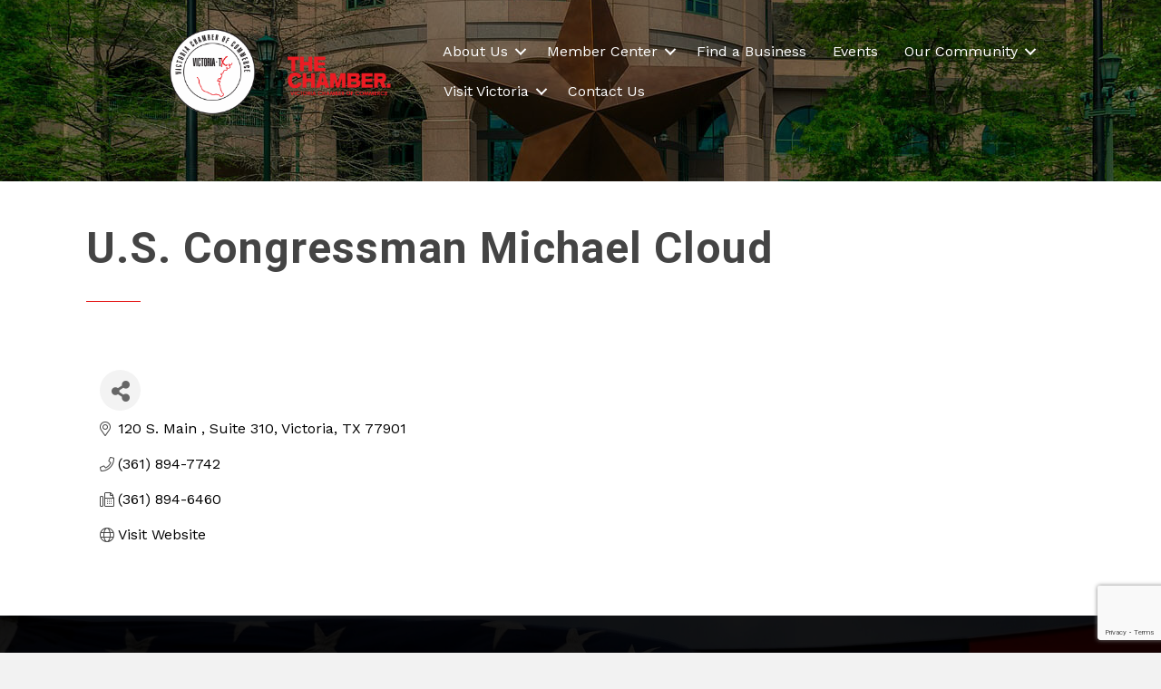

--- FILE ---
content_type: text/html; charset=utf-8
request_url: https://www.google.com/recaptcha/enterprise/anchor?ar=1&k=6LfI_T8rAAAAAMkWHrLP_GfSf3tLy9tKa839wcWa&co=aHR0cHM6Ly9idXNpbmVzcy52aWN0b3JpYWNoYW1iZXIub3JnOjQ0Mw..&hl=en&v=PoyoqOPhxBO7pBk68S4YbpHZ&size=invisible&anchor-ms=20000&execute-ms=30000&cb=ve325csb8954
body_size: 48814
content:
<!DOCTYPE HTML><html dir="ltr" lang="en"><head><meta http-equiv="Content-Type" content="text/html; charset=UTF-8">
<meta http-equiv="X-UA-Compatible" content="IE=edge">
<title>reCAPTCHA</title>
<style type="text/css">
/* cyrillic-ext */
@font-face {
  font-family: 'Roboto';
  font-style: normal;
  font-weight: 400;
  font-stretch: 100%;
  src: url(//fonts.gstatic.com/s/roboto/v48/KFO7CnqEu92Fr1ME7kSn66aGLdTylUAMa3GUBHMdazTgWw.woff2) format('woff2');
  unicode-range: U+0460-052F, U+1C80-1C8A, U+20B4, U+2DE0-2DFF, U+A640-A69F, U+FE2E-FE2F;
}
/* cyrillic */
@font-face {
  font-family: 'Roboto';
  font-style: normal;
  font-weight: 400;
  font-stretch: 100%;
  src: url(//fonts.gstatic.com/s/roboto/v48/KFO7CnqEu92Fr1ME7kSn66aGLdTylUAMa3iUBHMdazTgWw.woff2) format('woff2');
  unicode-range: U+0301, U+0400-045F, U+0490-0491, U+04B0-04B1, U+2116;
}
/* greek-ext */
@font-face {
  font-family: 'Roboto';
  font-style: normal;
  font-weight: 400;
  font-stretch: 100%;
  src: url(//fonts.gstatic.com/s/roboto/v48/KFO7CnqEu92Fr1ME7kSn66aGLdTylUAMa3CUBHMdazTgWw.woff2) format('woff2');
  unicode-range: U+1F00-1FFF;
}
/* greek */
@font-face {
  font-family: 'Roboto';
  font-style: normal;
  font-weight: 400;
  font-stretch: 100%;
  src: url(//fonts.gstatic.com/s/roboto/v48/KFO7CnqEu92Fr1ME7kSn66aGLdTylUAMa3-UBHMdazTgWw.woff2) format('woff2');
  unicode-range: U+0370-0377, U+037A-037F, U+0384-038A, U+038C, U+038E-03A1, U+03A3-03FF;
}
/* math */
@font-face {
  font-family: 'Roboto';
  font-style: normal;
  font-weight: 400;
  font-stretch: 100%;
  src: url(//fonts.gstatic.com/s/roboto/v48/KFO7CnqEu92Fr1ME7kSn66aGLdTylUAMawCUBHMdazTgWw.woff2) format('woff2');
  unicode-range: U+0302-0303, U+0305, U+0307-0308, U+0310, U+0312, U+0315, U+031A, U+0326-0327, U+032C, U+032F-0330, U+0332-0333, U+0338, U+033A, U+0346, U+034D, U+0391-03A1, U+03A3-03A9, U+03B1-03C9, U+03D1, U+03D5-03D6, U+03F0-03F1, U+03F4-03F5, U+2016-2017, U+2034-2038, U+203C, U+2040, U+2043, U+2047, U+2050, U+2057, U+205F, U+2070-2071, U+2074-208E, U+2090-209C, U+20D0-20DC, U+20E1, U+20E5-20EF, U+2100-2112, U+2114-2115, U+2117-2121, U+2123-214F, U+2190, U+2192, U+2194-21AE, U+21B0-21E5, U+21F1-21F2, U+21F4-2211, U+2213-2214, U+2216-22FF, U+2308-230B, U+2310, U+2319, U+231C-2321, U+2336-237A, U+237C, U+2395, U+239B-23B7, U+23D0, U+23DC-23E1, U+2474-2475, U+25AF, U+25B3, U+25B7, U+25BD, U+25C1, U+25CA, U+25CC, U+25FB, U+266D-266F, U+27C0-27FF, U+2900-2AFF, U+2B0E-2B11, U+2B30-2B4C, U+2BFE, U+3030, U+FF5B, U+FF5D, U+1D400-1D7FF, U+1EE00-1EEFF;
}
/* symbols */
@font-face {
  font-family: 'Roboto';
  font-style: normal;
  font-weight: 400;
  font-stretch: 100%;
  src: url(//fonts.gstatic.com/s/roboto/v48/KFO7CnqEu92Fr1ME7kSn66aGLdTylUAMaxKUBHMdazTgWw.woff2) format('woff2');
  unicode-range: U+0001-000C, U+000E-001F, U+007F-009F, U+20DD-20E0, U+20E2-20E4, U+2150-218F, U+2190, U+2192, U+2194-2199, U+21AF, U+21E6-21F0, U+21F3, U+2218-2219, U+2299, U+22C4-22C6, U+2300-243F, U+2440-244A, U+2460-24FF, U+25A0-27BF, U+2800-28FF, U+2921-2922, U+2981, U+29BF, U+29EB, U+2B00-2BFF, U+4DC0-4DFF, U+FFF9-FFFB, U+10140-1018E, U+10190-1019C, U+101A0, U+101D0-101FD, U+102E0-102FB, U+10E60-10E7E, U+1D2C0-1D2D3, U+1D2E0-1D37F, U+1F000-1F0FF, U+1F100-1F1AD, U+1F1E6-1F1FF, U+1F30D-1F30F, U+1F315, U+1F31C, U+1F31E, U+1F320-1F32C, U+1F336, U+1F378, U+1F37D, U+1F382, U+1F393-1F39F, U+1F3A7-1F3A8, U+1F3AC-1F3AF, U+1F3C2, U+1F3C4-1F3C6, U+1F3CA-1F3CE, U+1F3D4-1F3E0, U+1F3ED, U+1F3F1-1F3F3, U+1F3F5-1F3F7, U+1F408, U+1F415, U+1F41F, U+1F426, U+1F43F, U+1F441-1F442, U+1F444, U+1F446-1F449, U+1F44C-1F44E, U+1F453, U+1F46A, U+1F47D, U+1F4A3, U+1F4B0, U+1F4B3, U+1F4B9, U+1F4BB, U+1F4BF, U+1F4C8-1F4CB, U+1F4D6, U+1F4DA, U+1F4DF, U+1F4E3-1F4E6, U+1F4EA-1F4ED, U+1F4F7, U+1F4F9-1F4FB, U+1F4FD-1F4FE, U+1F503, U+1F507-1F50B, U+1F50D, U+1F512-1F513, U+1F53E-1F54A, U+1F54F-1F5FA, U+1F610, U+1F650-1F67F, U+1F687, U+1F68D, U+1F691, U+1F694, U+1F698, U+1F6AD, U+1F6B2, U+1F6B9-1F6BA, U+1F6BC, U+1F6C6-1F6CF, U+1F6D3-1F6D7, U+1F6E0-1F6EA, U+1F6F0-1F6F3, U+1F6F7-1F6FC, U+1F700-1F7FF, U+1F800-1F80B, U+1F810-1F847, U+1F850-1F859, U+1F860-1F887, U+1F890-1F8AD, U+1F8B0-1F8BB, U+1F8C0-1F8C1, U+1F900-1F90B, U+1F93B, U+1F946, U+1F984, U+1F996, U+1F9E9, U+1FA00-1FA6F, U+1FA70-1FA7C, U+1FA80-1FA89, U+1FA8F-1FAC6, U+1FACE-1FADC, U+1FADF-1FAE9, U+1FAF0-1FAF8, U+1FB00-1FBFF;
}
/* vietnamese */
@font-face {
  font-family: 'Roboto';
  font-style: normal;
  font-weight: 400;
  font-stretch: 100%;
  src: url(//fonts.gstatic.com/s/roboto/v48/KFO7CnqEu92Fr1ME7kSn66aGLdTylUAMa3OUBHMdazTgWw.woff2) format('woff2');
  unicode-range: U+0102-0103, U+0110-0111, U+0128-0129, U+0168-0169, U+01A0-01A1, U+01AF-01B0, U+0300-0301, U+0303-0304, U+0308-0309, U+0323, U+0329, U+1EA0-1EF9, U+20AB;
}
/* latin-ext */
@font-face {
  font-family: 'Roboto';
  font-style: normal;
  font-weight: 400;
  font-stretch: 100%;
  src: url(//fonts.gstatic.com/s/roboto/v48/KFO7CnqEu92Fr1ME7kSn66aGLdTylUAMa3KUBHMdazTgWw.woff2) format('woff2');
  unicode-range: U+0100-02BA, U+02BD-02C5, U+02C7-02CC, U+02CE-02D7, U+02DD-02FF, U+0304, U+0308, U+0329, U+1D00-1DBF, U+1E00-1E9F, U+1EF2-1EFF, U+2020, U+20A0-20AB, U+20AD-20C0, U+2113, U+2C60-2C7F, U+A720-A7FF;
}
/* latin */
@font-face {
  font-family: 'Roboto';
  font-style: normal;
  font-weight: 400;
  font-stretch: 100%;
  src: url(//fonts.gstatic.com/s/roboto/v48/KFO7CnqEu92Fr1ME7kSn66aGLdTylUAMa3yUBHMdazQ.woff2) format('woff2');
  unicode-range: U+0000-00FF, U+0131, U+0152-0153, U+02BB-02BC, U+02C6, U+02DA, U+02DC, U+0304, U+0308, U+0329, U+2000-206F, U+20AC, U+2122, U+2191, U+2193, U+2212, U+2215, U+FEFF, U+FFFD;
}
/* cyrillic-ext */
@font-face {
  font-family: 'Roboto';
  font-style: normal;
  font-weight: 500;
  font-stretch: 100%;
  src: url(//fonts.gstatic.com/s/roboto/v48/KFO7CnqEu92Fr1ME7kSn66aGLdTylUAMa3GUBHMdazTgWw.woff2) format('woff2');
  unicode-range: U+0460-052F, U+1C80-1C8A, U+20B4, U+2DE0-2DFF, U+A640-A69F, U+FE2E-FE2F;
}
/* cyrillic */
@font-face {
  font-family: 'Roboto';
  font-style: normal;
  font-weight: 500;
  font-stretch: 100%;
  src: url(//fonts.gstatic.com/s/roboto/v48/KFO7CnqEu92Fr1ME7kSn66aGLdTylUAMa3iUBHMdazTgWw.woff2) format('woff2');
  unicode-range: U+0301, U+0400-045F, U+0490-0491, U+04B0-04B1, U+2116;
}
/* greek-ext */
@font-face {
  font-family: 'Roboto';
  font-style: normal;
  font-weight: 500;
  font-stretch: 100%;
  src: url(//fonts.gstatic.com/s/roboto/v48/KFO7CnqEu92Fr1ME7kSn66aGLdTylUAMa3CUBHMdazTgWw.woff2) format('woff2');
  unicode-range: U+1F00-1FFF;
}
/* greek */
@font-face {
  font-family: 'Roboto';
  font-style: normal;
  font-weight: 500;
  font-stretch: 100%;
  src: url(//fonts.gstatic.com/s/roboto/v48/KFO7CnqEu92Fr1ME7kSn66aGLdTylUAMa3-UBHMdazTgWw.woff2) format('woff2');
  unicode-range: U+0370-0377, U+037A-037F, U+0384-038A, U+038C, U+038E-03A1, U+03A3-03FF;
}
/* math */
@font-face {
  font-family: 'Roboto';
  font-style: normal;
  font-weight: 500;
  font-stretch: 100%;
  src: url(//fonts.gstatic.com/s/roboto/v48/KFO7CnqEu92Fr1ME7kSn66aGLdTylUAMawCUBHMdazTgWw.woff2) format('woff2');
  unicode-range: U+0302-0303, U+0305, U+0307-0308, U+0310, U+0312, U+0315, U+031A, U+0326-0327, U+032C, U+032F-0330, U+0332-0333, U+0338, U+033A, U+0346, U+034D, U+0391-03A1, U+03A3-03A9, U+03B1-03C9, U+03D1, U+03D5-03D6, U+03F0-03F1, U+03F4-03F5, U+2016-2017, U+2034-2038, U+203C, U+2040, U+2043, U+2047, U+2050, U+2057, U+205F, U+2070-2071, U+2074-208E, U+2090-209C, U+20D0-20DC, U+20E1, U+20E5-20EF, U+2100-2112, U+2114-2115, U+2117-2121, U+2123-214F, U+2190, U+2192, U+2194-21AE, U+21B0-21E5, U+21F1-21F2, U+21F4-2211, U+2213-2214, U+2216-22FF, U+2308-230B, U+2310, U+2319, U+231C-2321, U+2336-237A, U+237C, U+2395, U+239B-23B7, U+23D0, U+23DC-23E1, U+2474-2475, U+25AF, U+25B3, U+25B7, U+25BD, U+25C1, U+25CA, U+25CC, U+25FB, U+266D-266F, U+27C0-27FF, U+2900-2AFF, U+2B0E-2B11, U+2B30-2B4C, U+2BFE, U+3030, U+FF5B, U+FF5D, U+1D400-1D7FF, U+1EE00-1EEFF;
}
/* symbols */
@font-face {
  font-family: 'Roboto';
  font-style: normal;
  font-weight: 500;
  font-stretch: 100%;
  src: url(//fonts.gstatic.com/s/roboto/v48/KFO7CnqEu92Fr1ME7kSn66aGLdTylUAMaxKUBHMdazTgWw.woff2) format('woff2');
  unicode-range: U+0001-000C, U+000E-001F, U+007F-009F, U+20DD-20E0, U+20E2-20E4, U+2150-218F, U+2190, U+2192, U+2194-2199, U+21AF, U+21E6-21F0, U+21F3, U+2218-2219, U+2299, U+22C4-22C6, U+2300-243F, U+2440-244A, U+2460-24FF, U+25A0-27BF, U+2800-28FF, U+2921-2922, U+2981, U+29BF, U+29EB, U+2B00-2BFF, U+4DC0-4DFF, U+FFF9-FFFB, U+10140-1018E, U+10190-1019C, U+101A0, U+101D0-101FD, U+102E0-102FB, U+10E60-10E7E, U+1D2C0-1D2D3, U+1D2E0-1D37F, U+1F000-1F0FF, U+1F100-1F1AD, U+1F1E6-1F1FF, U+1F30D-1F30F, U+1F315, U+1F31C, U+1F31E, U+1F320-1F32C, U+1F336, U+1F378, U+1F37D, U+1F382, U+1F393-1F39F, U+1F3A7-1F3A8, U+1F3AC-1F3AF, U+1F3C2, U+1F3C4-1F3C6, U+1F3CA-1F3CE, U+1F3D4-1F3E0, U+1F3ED, U+1F3F1-1F3F3, U+1F3F5-1F3F7, U+1F408, U+1F415, U+1F41F, U+1F426, U+1F43F, U+1F441-1F442, U+1F444, U+1F446-1F449, U+1F44C-1F44E, U+1F453, U+1F46A, U+1F47D, U+1F4A3, U+1F4B0, U+1F4B3, U+1F4B9, U+1F4BB, U+1F4BF, U+1F4C8-1F4CB, U+1F4D6, U+1F4DA, U+1F4DF, U+1F4E3-1F4E6, U+1F4EA-1F4ED, U+1F4F7, U+1F4F9-1F4FB, U+1F4FD-1F4FE, U+1F503, U+1F507-1F50B, U+1F50D, U+1F512-1F513, U+1F53E-1F54A, U+1F54F-1F5FA, U+1F610, U+1F650-1F67F, U+1F687, U+1F68D, U+1F691, U+1F694, U+1F698, U+1F6AD, U+1F6B2, U+1F6B9-1F6BA, U+1F6BC, U+1F6C6-1F6CF, U+1F6D3-1F6D7, U+1F6E0-1F6EA, U+1F6F0-1F6F3, U+1F6F7-1F6FC, U+1F700-1F7FF, U+1F800-1F80B, U+1F810-1F847, U+1F850-1F859, U+1F860-1F887, U+1F890-1F8AD, U+1F8B0-1F8BB, U+1F8C0-1F8C1, U+1F900-1F90B, U+1F93B, U+1F946, U+1F984, U+1F996, U+1F9E9, U+1FA00-1FA6F, U+1FA70-1FA7C, U+1FA80-1FA89, U+1FA8F-1FAC6, U+1FACE-1FADC, U+1FADF-1FAE9, U+1FAF0-1FAF8, U+1FB00-1FBFF;
}
/* vietnamese */
@font-face {
  font-family: 'Roboto';
  font-style: normal;
  font-weight: 500;
  font-stretch: 100%;
  src: url(//fonts.gstatic.com/s/roboto/v48/KFO7CnqEu92Fr1ME7kSn66aGLdTylUAMa3OUBHMdazTgWw.woff2) format('woff2');
  unicode-range: U+0102-0103, U+0110-0111, U+0128-0129, U+0168-0169, U+01A0-01A1, U+01AF-01B0, U+0300-0301, U+0303-0304, U+0308-0309, U+0323, U+0329, U+1EA0-1EF9, U+20AB;
}
/* latin-ext */
@font-face {
  font-family: 'Roboto';
  font-style: normal;
  font-weight: 500;
  font-stretch: 100%;
  src: url(//fonts.gstatic.com/s/roboto/v48/KFO7CnqEu92Fr1ME7kSn66aGLdTylUAMa3KUBHMdazTgWw.woff2) format('woff2');
  unicode-range: U+0100-02BA, U+02BD-02C5, U+02C7-02CC, U+02CE-02D7, U+02DD-02FF, U+0304, U+0308, U+0329, U+1D00-1DBF, U+1E00-1E9F, U+1EF2-1EFF, U+2020, U+20A0-20AB, U+20AD-20C0, U+2113, U+2C60-2C7F, U+A720-A7FF;
}
/* latin */
@font-face {
  font-family: 'Roboto';
  font-style: normal;
  font-weight: 500;
  font-stretch: 100%;
  src: url(//fonts.gstatic.com/s/roboto/v48/KFO7CnqEu92Fr1ME7kSn66aGLdTylUAMa3yUBHMdazQ.woff2) format('woff2');
  unicode-range: U+0000-00FF, U+0131, U+0152-0153, U+02BB-02BC, U+02C6, U+02DA, U+02DC, U+0304, U+0308, U+0329, U+2000-206F, U+20AC, U+2122, U+2191, U+2193, U+2212, U+2215, U+FEFF, U+FFFD;
}
/* cyrillic-ext */
@font-face {
  font-family: 'Roboto';
  font-style: normal;
  font-weight: 900;
  font-stretch: 100%;
  src: url(//fonts.gstatic.com/s/roboto/v48/KFO7CnqEu92Fr1ME7kSn66aGLdTylUAMa3GUBHMdazTgWw.woff2) format('woff2');
  unicode-range: U+0460-052F, U+1C80-1C8A, U+20B4, U+2DE0-2DFF, U+A640-A69F, U+FE2E-FE2F;
}
/* cyrillic */
@font-face {
  font-family: 'Roboto';
  font-style: normal;
  font-weight: 900;
  font-stretch: 100%;
  src: url(//fonts.gstatic.com/s/roboto/v48/KFO7CnqEu92Fr1ME7kSn66aGLdTylUAMa3iUBHMdazTgWw.woff2) format('woff2');
  unicode-range: U+0301, U+0400-045F, U+0490-0491, U+04B0-04B1, U+2116;
}
/* greek-ext */
@font-face {
  font-family: 'Roboto';
  font-style: normal;
  font-weight: 900;
  font-stretch: 100%;
  src: url(//fonts.gstatic.com/s/roboto/v48/KFO7CnqEu92Fr1ME7kSn66aGLdTylUAMa3CUBHMdazTgWw.woff2) format('woff2');
  unicode-range: U+1F00-1FFF;
}
/* greek */
@font-face {
  font-family: 'Roboto';
  font-style: normal;
  font-weight: 900;
  font-stretch: 100%;
  src: url(//fonts.gstatic.com/s/roboto/v48/KFO7CnqEu92Fr1ME7kSn66aGLdTylUAMa3-UBHMdazTgWw.woff2) format('woff2');
  unicode-range: U+0370-0377, U+037A-037F, U+0384-038A, U+038C, U+038E-03A1, U+03A3-03FF;
}
/* math */
@font-face {
  font-family: 'Roboto';
  font-style: normal;
  font-weight: 900;
  font-stretch: 100%;
  src: url(//fonts.gstatic.com/s/roboto/v48/KFO7CnqEu92Fr1ME7kSn66aGLdTylUAMawCUBHMdazTgWw.woff2) format('woff2');
  unicode-range: U+0302-0303, U+0305, U+0307-0308, U+0310, U+0312, U+0315, U+031A, U+0326-0327, U+032C, U+032F-0330, U+0332-0333, U+0338, U+033A, U+0346, U+034D, U+0391-03A1, U+03A3-03A9, U+03B1-03C9, U+03D1, U+03D5-03D6, U+03F0-03F1, U+03F4-03F5, U+2016-2017, U+2034-2038, U+203C, U+2040, U+2043, U+2047, U+2050, U+2057, U+205F, U+2070-2071, U+2074-208E, U+2090-209C, U+20D0-20DC, U+20E1, U+20E5-20EF, U+2100-2112, U+2114-2115, U+2117-2121, U+2123-214F, U+2190, U+2192, U+2194-21AE, U+21B0-21E5, U+21F1-21F2, U+21F4-2211, U+2213-2214, U+2216-22FF, U+2308-230B, U+2310, U+2319, U+231C-2321, U+2336-237A, U+237C, U+2395, U+239B-23B7, U+23D0, U+23DC-23E1, U+2474-2475, U+25AF, U+25B3, U+25B7, U+25BD, U+25C1, U+25CA, U+25CC, U+25FB, U+266D-266F, U+27C0-27FF, U+2900-2AFF, U+2B0E-2B11, U+2B30-2B4C, U+2BFE, U+3030, U+FF5B, U+FF5D, U+1D400-1D7FF, U+1EE00-1EEFF;
}
/* symbols */
@font-face {
  font-family: 'Roboto';
  font-style: normal;
  font-weight: 900;
  font-stretch: 100%;
  src: url(//fonts.gstatic.com/s/roboto/v48/KFO7CnqEu92Fr1ME7kSn66aGLdTylUAMaxKUBHMdazTgWw.woff2) format('woff2');
  unicode-range: U+0001-000C, U+000E-001F, U+007F-009F, U+20DD-20E0, U+20E2-20E4, U+2150-218F, U+2190, U+2192, U+2194-2199, U+21AF, U+21E6-21F0, U+21F3, U+2218-2219, U+2299, U+22C4-22C6, U+2300-243F, U+2440-244A, U+2460-24FF, U+25A0-27BF, U+2800-28FF, U+2921-2922, U+2981, U+29BF, U+29EB, U+2B00-2BFF, U+4DC0-4DFF, U+FFF9-FFFB, U+10140-1018E, U+10190-1019C, U+101A0, U+101D0-101FD, U+102E0-102FB, U+10E60-10E7E, U+1D2C0-1D2D3, U+1D2E0-1D37F, U+1F000-1F0FF, U+1F100-1F1AD, U+1F1E6-1F1FF, U+1F30D-1F30F, U+1F315, U+1F31C, U+1F31E, U+1F320-1F32C, U+1F336, U+1F378, U+1F37D, U+1F382, U+1F393-1F39F, U+1F3A7-1F3A8, U+1F3AC-1F3AF, U+1F3C2, U+1F3C4-1F3C6, U+1F3CA-1F3CE, U+1F3D4-1F3E0, U+1F3ED, U+1F3F1-1F3F3, U+1F3F5-1F3F7, U+1F408, U+1F415, U+1F41F, U+1F426, U+1F43F, U+1F441-1F442, U+1F444, U+1F446-1F449, U+1F44C-1F44E, U+1F453, U+1F46A, U+1F47D, U+1F4A3, U+1F4B0, U+1F4B3, U+1F4B9, U+1F4BB, U+1F4BF, U+1F4C8-1F4CB, U+1F4D6, U+1F4DA, U+1F4DF, U+1F4E3-1F4E6, U+1F4EA-1F4ED, U+1F4F7, U+1F4F9-1F4FB, U+1F4FD-1F4FE, U+1F503, U+1F507-1F50B, U+1F50D, U+1F512-1F513, U+1F53E-1F54A, U+1F54F-1F5FA, U+1F610, U+1F650-1F67F, U+1F687, U+1F68D, U+1F691, U+1F694, U+1F698, U+1F6AD, U+1F6B2, U+1F6B9-1F6BA, U+1F6BC, U+1F6C6-1F6CF, U+1F6D3-1F6D7, U+1F6E0-1F6EA, U+1F6F0-1F6F3, U+1F6F7-1F6FC, U+1F700-1F7FF, U+1F800-1F80B, U+1F810-1F847, U+1F850-1F859, U+1F860-1F887, U+1F890-1F8AD, U+1F8B0-1F8BB, U+1F8C0-1F8C1, U+1F900-1F90B, U+1F93B, U+1F946, U+1F984, U+1F996, U+1F9E9, U+1FA00-1FA6F, U+1FA70-1FA7C, U+1FA80-1FA89, U+1FA8F-1FAC6, U+1FACE-1FADC, U+1FADF-1FAE9, U+1FAF0-1FAF8, U+1FB00-1FBFF;
}
/* vietnamese */
@font-face {
  font-family: 'Roboto';
  font-style: normal;
  font-weight: 900;
  font-stretch: 100%;
  src: url(//fonts.gstatic.com/s/roboto/v48/KFO7CnqEu92Fr1ME7kSn66aGLdTylUAMa3OUBHMdazTgWw.woff2) format('woff2');
  unicode-range: U+0102-0103, U+0110-0111, U+0128-0129, U+0168-0169, U+01A0-01A1, U+01AF-01B0, U+0300-0301, U+0303-0304, U+0308-0309, U+0323, U+0329, U+1EA0-1EF9, U+20AB;
}
/* latin-ext */
@font-face {
  font-family: 'Roboto';
  font-style: normal;
  font-weight: 900;
  font-stretch: 100%;
  src: url(//fonts.gstatic.com/s/roboto/v48/KFO7CnqEu92Fr1ME7kSn66aGLdTylUAMa3KUBHMdazTgWw.woff2) format('woff2');
  unicode-range: U+0100-02BA, U+02BD-02C5, U+02C7-02CC, U+02CE-02D7, U+02DD-02FF, U+0304, U+0308, U+0329, U+1D00-1DBF, U+1E00-1E9F, U+1EF2-1EFF, U+2020, U+20A0-20AB, U+20AD-20C0, U+2113, U+2C60-2C7F, U+A720-A7FF;
}
/* latin */
@font-face {
  font-family: 'Roboto';
  font-style: normal;
  font-weight: 900;
  font-stretch: 100%;
  src: url(//fonts.gstatic.com/s/roboto/v48/KFO7CnqEu92Fr1ME7kSn66aGLdTylUAMa3yUBHMdazQ.woff2) format('woff2');
  unicode-range: U+0000-00FF, U+0131, U+0152-0153, U+02BB-02BC, U+02C6, U+02DA, U+02DC, U+0304, U+0308, U+0329, U+2000-206F, U+20AC, U+2122, U+2191, U+2193, U+2212, U+2215, U+FEFF, U+FFFD;
}

</style>
<link rel="stylesheet" type="text/css" href="https://www.gstatic.com/recaptcha/releases/PoyoqOPhxBO7pBk68S4YbpHZ/styles__ltr.css">
<script nonce="Jx60Dc0HXt1GQHVIuy4t5w" type="text/javascript">window['__recaptcha_api'] = 'https://www.google.com/recaptcha/enterprise/';</script>
<script type="text/javascript" src="https://www.gstatic.com/recaptcha/releases/PoyoqOPhxBO7pBk68S4YbpHZ/recaptcha__en.js" nonce="Jx60Dc0HXt1GQHVIuy4t5w">
      
    </script></head>
<body><div id="rc-anchor-alert" class="rc-anchor-alert"></div>
<input type="hidden" id="recaptcha-token" value="[base64]">
<script type="text/javascript" nonce="Jx60Dc0HXt1GQHVIuy4t5w">
      recaptcha.anchor.Main.init("[\x22ainput\x22,[\x22bgdata\x22,\x22\x22,\[base64]/[base64]/[base64]/[base64]/[base64]/UltsKytdPUU6KEU8MjA0OD9SW2wrK109RT4+NnwxOTI6KChFJjY0NTEyKT09NTUyOTYmJk0rMTxjLmxlbmd0aCYmKGMuY2hhckNvZGVBdChNKzEpJjY0NTEyKT09NTYzMjA/[base64]/[base64]/[base64]/[base64]/[base64]/[base64]/[base64]\x22,\[base64]\\u003d\\u003d\x22,\x22wrlAw50XLCnDvn8mXsKTwoE2woDDkiDCnibDqRTCj8OFwpfCnsOEXQ85TsONw7DDoMOKw5HCu8OkDWLCjlnDuMOhZsKNw65VwqHCk8OkwoBAw6BeaS0Hw7/CksOOA8Otw6lYwoLDrFPClxvCgsOmw7HDrcO4a8KCwrIEwrbCq8OwwoJUwoHDqCXDiAjDolc8wrTCjmHCoiZibsKXXsO1w7tTw43DlsOdZMKiBn9jasOvw6/DpsO/w57Dk8KPw47Ci8OTK8KYRQfCpFDDhcO5wojCp8O1w6TCmsKXA8Ozw7k3XkFFNVDDjcOpKcOAwr5iw6YKw6rDpsKOw6cwwo7DmcKVZcO+w4Bhw6UHC8Owcw7Cu3/[base64]/[base64]/wo/Dt8OkKMK7w6vCosKZw7ZGQnFgwozCjybCv8KIwrLCr8KAJsOOwqXClwtqw5DCnXgAwpfCo04xwqEmwqnDhnEMwpsnw43CtMO5ZTHDpVDCnSHCjgMEw7LDtFnDvhTDoG3Cp8K9w7TCo0Ybe8O/wo/Dii5iwrbDiCLCnj3Du8KLZMKbb0/[base64]/DgsKPw7XDizsqbsOMVsK4OzbDiAvDn2LDlsOISTTCrQ9pwohNw5DCqsKLFF1Vwp4gw6XCp3DDmlvDtirDuMOrZRDCs2E8Olsnw6Fkw4LCjcOLbg5Ww7MHMH0MX34uNzrDpsKJwp/DlwHDgmNyHylawqXDiWPDmRPCgsK2LHHDnsKvTz/CpsK2GD0fP29AQHZnJX7DiQVhwod3woczPMOJc8K9w5fDlDhCD8Oqcn/DrsKqwqjCoMOZwqfDs8OSw6PDky7DvcKbBsKfw7lowpvCqmPDunTDiXVZw7plQcOfIirDvMKTw41jZsKPJG/ChQk9w5fDicOcQsKywo9LMsOSwoxrSMO2w7EQIMKvBsONfg18worDjA7Dj8KQcsOpw6XCrMObwq5Tw6/CjTXCn8Oww4LCsknDuMKJwqNZwpjCmFRWw5RINkzCrMKzwovCmQEqKsO6SsKhBgl5L0bCkcK1w73Ct8KLwoRjwrnDrcKFZRAOwo7Cj3jCjMOdwrwNEMKjwqLCrcKeNwTDgsKaZ1nCrRV+wq/DjDIEw48ewqQowo8Uw5XDt8O9L8KFwrh5RigQZsOuw5xOwoc6ajhmDyvDtVfCnnBCw7XDtwo4PlUHw755w47DvcOII8K7w5LCuMKaFcOcL8OVwroMw5zCqWF9woJ/wppnIMO7w47CvcOTSVzCrcOEwqx3B8OUwqbCo8KeEcKCwoJfSWjDpUsIw7fCjn7Ds8OFIcOIESJ/w63Cph47wrFDSsKqLG/DssK+w7B8wrzCvMK5U8O8w6sSasKfKcOpw5QQw4ZHwrnCrsOgwqEcw6vCq8K0wp7DgMKBAMO8w6QQVgtMU8KCS3fCuj/CjzLDlMKNfF4ww7h6w4gLwrfCqXJEw7fCkMO9wrFnMsK4wqvCrjYYwp9eYkfCl0Anw7lTGjNZWifDhxtZNW5Sw5RVw4V2w6fCiMOEw7bDon7DsTd3w4zDs0dGWjbCn8OTazIKw64+ZCnCu8OfwqrDjGDDisKuwox/w7bDjMOLEcKuwrgbwpDDrMOoZcOoFMK7w7/Dri3CgsOFIMKyw5p6wrM+bsOIwoAww6Utwr3DvQrDj3zDgydgZMKnX8KENcKSwqwPXWMtJ8K2NxvCtz1rB8Kiwrs/DRIqw6zDtWPDqcKTTsO2wprDi0jDnsOPw5PCi2IUw4LCtW7DtsKlw6NySMKLDcOTw63Cq1t5FcK9w48QIsO9w69kwq1sA0hewp3CoMObwpkMecOXw7DChixqZcOiw4c9A8KKwpNtAMOHwqHChkPCj8OqZ8OzEXPDnhI1w57CgG/DvEAsw5dAZCRETBBTw7BJZjJWw6DDrxx6B8O0ecKoIw9ZGgzDi8KfwoJ1wrPDlEw8wp3ChAZ7MsKVYMKDRnvCnlbDksKzNMKuwrHDjsO4D8KKW8KZDTcaw49Jwr7CpARBW8OvwoYKwq7CpcKCH3/[base64]/Cmj5dVBoQw4sfEF/CqcKUwoFdwrUAworCo8KGw7I1wppvwrHDhMKgwqbCmGXDs8KZdgcvLmJpwrBywpFEfcKQw4DDolsiODLDvsKpwpxewq4IRsKqw7lDVnLCkSVswpkLwrLCoSzDvw81wp7DuijDh2LCvMOww4F9Bwskwq5GM8O/IsKiw4fDmmjChTvCqx3DgcO0w5jDv8KVIsOeCcOXw4JXwpEUPSlIIcOqFsOcwpkxVkkmGlgiIMKJN3RcfRHDm8OJwqUOwp5AJRjDpcOsVsOyJsKEw5zDi8K/EwJow4fCqStGwpFdI8KgXsKIwq/Cu33ClcOwTcO5wqlYXCnDhcOqw55kw6cEw6jCusOvbcOtMyNRRMO+w4vChMOSw7UFcMKOwrzCpsKyRFxfVsKww74QwrEgasK7w5MCw5U/UMOKw5gawqxvEsOcwrIww4LDgiXDvUXCocOzw6wZw6fDrCbDiQh/T8Ksw7pfwoLCoMK/w5/[base64]/DnB3CpCE7w5zCiiB/w5DDpyV+w4bDuhMqTh44DGbClcK/[base64]/w4ZqEFwQR0/DrXnCj8Kgw5DDiMOrByvDg8Krw5XDgsKzMSlMGUfCs8OoPnLChD47wrZ2w4dZU1fDu8OTw4FeElRmAcKXwoRHDsKow5tGLmRREyjDl3sXQsOnwoV7wo3CinrCpcOdwq9GTcKjeVl5NXMPwqbDoMOaU8Kww5bDpw9US2XCpGkOwopPw7/CkUQaUQtlwobCqSRCL3w1FMOcHcOmw5Fhw4/DmyTDhk1jw4rDrTUCw6DCgAs6MsOMwr9bw4XDpsO2w4bCoMKmKcOtw5XDs0UAw5N0wohkDMKvJcKCwpIVV8OIwpgbwrsGAsOmw5IhMR3DuMO8wrMcw7ASQsKYIcO2wpPCjMO4GiNhTnzChw7CpnXCj8K1RMK+w4zCucO9Ryk/[base64]/CjsKCNG/Cg8KkHsOSZidHb8O3GcOnEEDDtBd7wr0twoQPf8OCw7DDgsKVwoLCnMKSw4ohwpk5w4LCh1zDjsOcwr7CiUDCpcOwwpwgQ8KHLynCkcOpBsK5fcKpwrPDoADCusK+M8KkPEY3w43DvMKbw55BPcKew4LCok7DlcKINcK+w5lxwq/Ci8OcwqbCgjAcw44+w5HDt8O7CcKvw7/Co8Koa8ORLCklw6VGwooHwr7DjQrCisO/KG8Vw6nDgMKsRC4Pw6vChcOlw4Qswo7DjcOHw4TDuHl7UHfClA0XwqjDisOgLG7ChMORQcK/[base64]/DkCAjP8O/IAbDhgBqw4rCn8OLF8OEw6TDlCTDisOSwo9wGcKrwozDvMOnYQMuQMKiw5rClCMoYlxqw7zDkMK2w7UKWR3CiMKww4HDjMKzwqrCiBMfw6hqw57DnwvCtsOASmoPCmgew6hYXMOsw7dSJlrDlcK+wr/DjU4dF8KDHMKhw4Z5w65hHMOISRrDhjQiYMOPw4gDwqUcRU1bwpwVM1jCjDzDh8Kww7BhP8KlfGjDpcOMw7HDpB7CjsOww5zCv8O2RcOnAX/[base64]/Cn8OAGGbCq3EuUcOSCsKYLcKDdcOgwr9NwrrDqgUsOnXDuF/Dq3XCtFtRE8KMw7xGN8O9FWouw4jDg8KVN11LW8O/BMKCwo/[base64]/DtcKNambCp8OCKcOxwp9eFw5vbFTDhsKYYSDDqxgjOiYDeXDCgTLDjsKRQcKgFsKFCiTCoTrDnmTDpApZw7s0W8OKG8OdwojCm1kkE3fCucK1Cytbw4t7woo6w7kQEDB+wpR+bE7CuCbDsHBFwpXCqcK/[base64]/DisO8Q8KBwpZcwrjDvzfDrS4EJiNlA33Dj8KrHBLDvsKkDsK5E0l9CcK2w6p2YMKUw6Zsw73Dmj/CusKFLUHCvhzCtXbDlcKyw75pRcOUwoTCrsOnaMOVw4/[base64]/DhE7CvWHDmsKSworDosOLI8O5QsKwLFXDmnLCtcO4w4/Dm8KkHFnCosOqa8KWwobDqSbDu8K6U8K9E0R1TjU7E8KjwqDCulXCgsO1DcOhw6fCgyrDisOIwrk1wp4kw58UZ8OScwjCtMKIw6HDksOVwqs5w7QlfCvCqHhFacOJw7bCgU/Do8ObUcOSbMKBw7FWwr7Dhw3DsFJdQsKObMOeFW9TGMO2UcKnwpoVFsOeQGDDqsK2w5HDnMK+UH/[base64]/Dtxd/FBlBw6oPeWtsLMOuwqbDtiBOa1MbwoDDiMKNCzApE3JfwqXDusKAw6bCtcO/[base64]/UyYCwqAFwqECNQhKw5YKw4pOwrYtw6lVLBoLRTYZw5wjKEw5fMOuYFPDq2ILL19Lw51TQ8KOCG3DtirCp30yczPDmMKvwq9kSyjCnE/DiUHDosOhH8ONbcOxwo5WNcKeacKjw5ovworDoCNSwo0/[base64]/AcK7C8K6w63DtMKiwovCgcO/w5oKX8KGwrU6HSshw4XCscOYJ016dw41wpAPwqNqQ8KjUsKDw7xmCcKxwqsVw5h1wpvCvWImw4Zow5kwMHcWw7PCn0pWb8OXw5d8w78+w6V9aMODw5bDtMKiw7wpJMOyNVTClQvDrcOVw5vDs3/[base64]/w5x1w7LDmMKpwoPCtsKUw7vChELCn3HDicOqFjAcbRYOwqnDk3bDrUnCjj3CjsOpwoVHwqoPwpNYUDwNVxLCnQcbwpMTwp8Ow6jDmCvDlRjDssKxNwtew6XDosONw6TCgx3Dr8K5TcORw7xNwrgkfh5wc8K2w6DDi8ODwrnChMKsM8OGbhLCjjVZwqbDqMO/[base64]/w57Cu8KmUV4hfjLCk8K6T8O/wpfDlsKlF8K0w5snKcOHJxTDqXbDmsKtYsOQw5PCjMKqwppLUgcIwrtbWQ3CkcOuw6NifnXDjEvDr8KBwr9FBRAnw7vDpiRgwqljLDPDu8KQw6fCqG1Ow4M5wp/CojzDigJ/w4zDqDHDg8KAw7s/T8KYwo/Dr0jCrlHDosKOwr4CUWQBw7U7wrU1V8OABcOLwpTDtATCg0vDhcKAVgZ9asKzwojCt8Okw7rDi8O/[base64]/CsQUqwr/DqMK2w51gVMKmw67DgD3DmRDCmU57E8Oxw7nCux/[base64]/wpFpMsOGwoRrYFbCu8KSNhTCujBsMWbDqsOdw5TDgsO/wpJQwr3CssKsw5dQw6tTw4UDw7/ClzhXw482wpYnw5w2TcKQcMKgRsK+w4g9O8K7w7t/DMO+w4Elw5AUwrxBwqfClMKGbsO2wrHCrBQUwrtnw54DTwt5w7vDvMK5wrDDoUbCpsO2PsK4w4AwNsKDw6B5XXrCl8OnwoLCuDzCo8KGdMKsw7bDpUjCt8KYwo4Swp/DuhF2HQsmVcOuwpMVwqrCksKwdsOlwqTCvsKgwqXCmMOEJSoMFcK+K8KmWCgFBEHCgzdwwp1KclTDs8O7H8KxdcOYw6UowrDDoQ1Xw6fDlsKNdcOlKCLDpcKnwrldTyDCusKXb2FRwpEOVsOhw7c2w4/CgR/[base64]/[base64]/[base64]/YhzCphdOWsKeVWXCpcKhZDrDvMOQZMKZwrxTw5jDvirDgF3CuzbClnPCt3HDssKUHjAQw4FWw4oIKsK2Z8KRHwkLOA7CqwHDk0fDklzCvzXDpsK5w4ZzwoTCoMKuGnPDqCjCnsKNKC7CiW7Dr8Kvw7s/McKCWmU3w4TCgknDkgnDv8KMRcOiwrXDlScCZlPCgS/DiVbCszQSWDbCgMKswqMKw5PDrsKXew7CmRFBLS7DpsKdwpvDjmrDnMOeWyvDlMOJHlh2w5EIw7LDhsKTY2DDt8OsKT8ZXMKoESvDkD3DhsOtDDLCkDMcN8K9wpvCncK0SMOEw6HCpCZMw6BMwrdRThbCssO9cMKywrV0Y21oOmh8GMK/LiphSzrDsx9sA1ZdwrfCqX/CjMKSwo/DucOCw5ZeKRPCl8K0w6c/[base64]/[base64]/CpFbDscOsLsOOJBnDqw/CpMOKw7HCqBJGdcOQwohXGWgJXR3CsmATXsKXw4ZwwrwrYEzCjE3Du0I/wpVHw7fDosOPw5LDvcOcfQd7wpFEJcK8PwsJDyfDlVd/S1VIw40DT39jYFBgT1BkFBEswqgEE2bDsMO7SMOhw6TDqTDDo8KjBcO5fXd+wo/DkcKFcRUkwpYLRMK4w4fCugvDscKqexXCh8KOw6fDmsO8w4UOwp3CvsOfdUxMw5nCrUbCsSnChnkgZzgXTDg4worCv8Oww6I+w5HCtsO9Q1TDoMKdaA/CskzDpD7DpTxww6wvw7DCnDVyw57CtTUVMg/CjHUeHmvCqy8Dw43DqsOSEMOUw5XCvsK3L8Ovf8Klw6omw75IwrHDmWPDtzVMwpHCtC0Ywr7CqQnCnsOwGcORTHtAFcO/BB8twoLCoMOyw4dZYcKCCGLCuhHDuxvCusOMPiZTS8O9w6HCkCXCh8O8w77DhV8QVn3CosKgw7bCksOxwoLChCd9wofCk8OfwrdOw4MFw6snPwAAw6rDjsKAByPCp8OeYCnDgWLDqcOvfWwwwp5AwrJjw41DworDnlgQw5AdcsO6w5Qxw6DDtQNYHsOdw6fDjcK/AsO/b1d/dWNEQSLCkMK8WcKsMMOcw4UDUsK2CcOZb8KpOcKtwrDDoijDrwsvZCjCrcOFYTjDh8K2w5/CisOjAQjDpsOqLx12XXnDmEZ/[base64]/[base64]/w4AfW8ObYE7DhjZmwrtuA286w73CknFqAMK5RMOdUcKDL8KtN3DChhbCn8OLP8KkeTjCv1zChsK/DcOlw6hPQcKpe8Kow7TCpMOWwqsXVsOuwqbDrAHCncKhwo3DisOxJmwcKR7DuxPDoCQjJ8KEXCfDu8Kzw5c/KAclwrvCgsKtUxjCkVBkw5vCvzxGTMKyVcOaw6AQwpNbZFQQwq/CggrCnMOLGlYqWDUuJjDCqsOKCBrChGPDmmcWYMKtw6bDgcKCWz8gwoZIwoPCljcnZ2TCmz8gwqwhwptccHEfNsONwqjCqcKfw4Nzw7zDo8KHDSTCmcONwo1FwpbCt0jCmMOdNgjCnsO1w5dTw6E0wrjCmcKcwrgBw4vCnkLDisOpwqQrHBjCrMKXQ0nDmlITRV/DssOWAcKmSMONw55/[base64]/DocOpEMKoKsOgGFXDuF/[base64]/woVEZMOjWMOOFVnCosK9w6fDjGnCvsKMwqs3wrjCr8K7wrDCrFJWwo/DmsOLMMKCR8K1BcKDH8OYw414wp/CicOsw4nDvsKdw7nDv8K2WsKZw4t+w49aAsOOw5hrwojCkR8GQlYsw71cwqpBLQltWsOFwpjCi8O+w6/CiSjDmSYRAsOjU8OwZMO1w7XCoMO9XQTDvGMLNDXDu8O3IsOwIHsadsO2OAvDvsO2PsKUwpbCh8OtM8K4w4zDplnDjS7CsFrCpsOPw5DDt8K/OUxMAHdpGhLCmsKcw57CgcKEwoDDn8ORR8KpOxxAI0MWwrwmIMOFAlnDg8OHwoEMw4XCmAQHwr7Cp8KrwpzClSTDjMOVw4zDr8OuwqdRwod+E8KswpHDj8OlMsOPKcOSwpfCosOgEn/CjR7DlknClMOlw6Z7BGpmK8Kxwr45DMKtwrDDhMOgRjbDn8OdVsKUwqLCk8KZUcO8DgoMGQrClcOsZ8KHfEdZw7/CrAs5PMOfOApCwpXDqMOeaSTCh8K/[base64]/AnrCvzLDrw0tP8OXw4AAaTMhA3DDhMOkA1HCmcO5wqh/GMO8wr/Dj8OrEMORYcKWw5fCscK5wpjCmjR0w5PDicK7G8K1BMKxf8KMf1LCh0XDhMO0O8O3GSZewoh4worChUjDuGMoCMKtDnPCj01cwok8EF/DvCTCqEzCtmDDsMOxw4LDhMOswqvCqyLDj1DDvMOMwrNRO8K7w55zw4vCtU9twqgLARDDkGLDmcKvwoUgDWrCjBHDlcKGZU/DvnJaAwAAwq8bF8KDw7zCocO1P8KlHDpDYgY/w4Vzw7nCo8OjKVlrRsOsw6QPw7RBQGgAHnLDqcKgSSkOeCDDpsOuw6XDhXHDu8OmWD4YD1DDo8KiCBPCgsOpw4LDvDzDsggMb8Kmw4J1w4DCuCQEwo7Cml13KMK5w6dZwrwaw7ZTDcOAa8KMKcKyOcKUwpJZwowtw4RTbMO3IMK/EcOIw7jCjMKIwrPCpBwTw4nDhkkQL8OqT8OcT8KMUMK7LQsua8ODw6rCksOQw4jChcOEa2xkYcKrYHNKwqfDncKuwq3CicKHCsOSUid8UBQLe2MNV8KcE8KOwp/CnMOVwr0Mw5zDq8OGw7FkPsOySsKXLcOVw6wbwpzDl8KgwpjCs8OSwq8BZn7CpEbDhsO9U0LDpMKgw53Dq2PDqhTCncK8wosjJsOxccOgw5nCgwrDqBdpwpnDmMKRU8Kvw6vDvcOdw6NFJcO0w4jDkMOJMMKkwr57acKSVj/DjcK4w6PCuz1Yw5XDo8KMQG/CtWfCucKzw7Nsw5gEO8KTw7ZWd8O3Xz/CmMK6Sk7CiTXDgw9SM8OMeEXCkFrDsgbDll/DhkfDkH0jR8OQRMOBwqPCm8KYwpvDpljCmUfCuVDDh8Kew7wCLjHDozrCnjPCjMKPPsOQw5B/wpkLd8Kebk1Ow4YccmpVwrHCqsO4HsOIIA/Dvy/Ch8OVwq/CtQpuwpvDlVbDkV5tNDrDiS0AWBfCssOCHsOBw5g2w4AGw7MjfS54Ai/DksONw4/CkD9Ew7rCt2LDnynDuMO/w4AwOjIlVsKfwpjDhMKhWMK3w5gVwplQw4JiHcK0w6pXw5gBwqYZBMOLSSp2W8Kew7U2wq3DncOfwp01w4TDqC/DqgDCmMOjAC59DsK6dsKOPhYLw7pZw5BZw5gqw60lwoLCjHfDn8O/EsONwo0Ew43DocKDKMKzwr3DtyB9FT3DnxXDncKAJcKrTMOQKDsWw69Aw4/CkUUewrjDlltncMO/VVjCv8OBKcOwWSIUM8OGw50Iw4Y9w73DuCXDkRltw780Y1zCk8Ojw5HCs8OywoY3biorw49VwrjDrMO7w48jwoodwoDCnUU7wrFdw5NDwosxw6tFw77CrMKzAGbCk1RfwpNvXSw8wo/CgsOgCMKQAmfDqsKhU8KewrHDuMKSKsK6w6jCmcOpwrpIw7gWCsKOw6gswpUnN0tyQVtcJsOKSG3DuMK5d8OYT8K8w40Tw49fahs1TsOawpPDnykme8Khw53CscKfwr7DiCFvwqzCu0UWwpAFw5JHw7LDo8O7wq00b8KxImEIVxrCkiprw41/A19ww6LCmcKMw4nDo0Q7w5PDn8OzKybCk8OZw7vDoMOswpTCt2zDj8KcVMOvIMKCwpTCqMOgw73Cl8K3wonDkMKUwoYaWQIGw4vDvFfCsTplQsKgXsKTwrzCucOIw5MywrbCkcKlw6IaCAVcFDR0wodSw47DtMOoTsKoOyPCvcKFwp/DnsOvBMOZAcOFEMKsV8O/bTXDpy7CnSHDqErCtMOfPTLDiHDDm8O+wpIgwqLCihVWwoPCs8ORa8K/PUdjYQ4xwoI/EMKhwoHClCZtAcKMw4M1w4obTlfCi0MccyYxRwbCrFBhXxTDngbDnFxew6HDk3p+w4/[base64]/CpsKcw4jDlcK5T1HDoi/Co8KOVMOQeWU2wobDhMOLw5PCuiAYO8OYEMOEwoXCumTCizvDi1PDmCfCs3MlLMOgNwZaPSBtwo8dXMKPw5o7T8KxTSw5a0zCnS3CosKHBV7CmAsZYMKVKGTDqsOeCGfDqsOIf8OKKx07w4zDocO5WG/Cn8OzV2nCi0AmwpkPw7lewpYCw50mw5V8OFfDlynCu8OLGyk2GlrCt8OrwocYaU3DrcOmawfDqAHDmsKJD8OnI8KyI8Ocw6hWw7rDjGXCjjLDijMJw4/CgcOgeQNqw7tQasOeS8OXw4xyHsOrZF5LWHREwoc1Ew/[base64]/CkgPCjMOuEhwUGWrDuMKVwr1Jw6Ewwo3DgF9hd8K7K8K4YVPCiFQvw5XDo8KvwrN2wr9mecKUw4tpwpF5wpkHXsOsw6jDgMKeW8OHC3jDlS98wrbDnS3DicOLwrQ1HsK/[base64]/DkMK+wrLCvMOlw74EWMOwUDTDj8OdOwY6w6YxDDFUacO4HcKyRm/Dux4ZYjDChDdmwpJPf3fChcOOMsOcw6zDm07ChsKzw7vCtMK3ZitxwpLCtMKWwohZwq1ONsKFMsODTMOmw50qwrnDpQbCrcOJHhTCr0rCqsKxO0HDncO1Z8Kuw5zCuMKzwrYuwrxCOkrDocKlHBkMwp7CuSLCsVLDoHstVwFcwrbDtH0iNkTDuk/DkcOIXjR6wqxRCgQSXsKuccOGDX/Cl3/[base64]/CqMORw5PDqS/ChsK6wpgEworCtDTDq8KrwrrDucKBwqTDgcOBW8KeN8KCWEQqwrlSw5l1V1LCqlzCik/DuMO+w5BfY8KrZE0UwosCOMOJA1IOw4LDmsOcw6/CvMOPw78vQMK6wozDnzDCk8OhQsOWbDHCn8O0WQLChcK6w7dEwrPCnMO/wpwvBGPCocOdbWI9w7DCsFFgw6LDjkNocU95w5JXwpAXT8K+AyrColnDh8KkwpHCkgZjw4LDq8K1w5XClMO5eMKjc0DClcOJwqLCvMOHw5wVwrLCjToEUE9pw7nDjsK0IiEYMsK9w5xncUTCssODHl/[base64]/Dn8KZfcKLw54+w47CsX/DhwYhw4zCvlzCtcOVIX4VGBdhWUjDi2d7wrHDkW3DuMOhw7HDogzDo8O/aMKmwqTCicOXFMOMMiHDl3oqXcOBYULCrcOCe8KMN8Kcw5LCmsOTwrwJwp/[base64]/[base64]/DrBzDnHzDqTIZwrTDkUPDkywKLsODOsKqwpTDtw3DjTnDpcKvwqA8w4F7WsO2w5I0w54PQ8OJwowgD8OIVHFFO8OdAcKhfV1Cw701wrPCuMOgwphCwqjCuQ/CsF1ubxjDlg/DtMK/w4NEwqnDqmLCtgM0wrzCkcKjw6bDqgcDw5TCuXPCscKTH8Kzw7vDp8OGwqnDjnBvw55kwpLCq8O0NsKGwqzCjR88DStFScK1w75wawEVwqtUQcKUw6nCvMOVGS7DksOFBMKlXMKeRGotwo3DtcKRWHXDj8KjNkPDmMKeasKNwqwAazrCiMKFwqDDi8KacsKzw6A/wosiXToUJQNuw6LClMOme3B7Q8Oqwo3CkMOBwqBFwqPCoW5THcOrw75lJ0fCtMK/w6DCmFDDkl3Dq8K+w5VpAzVXw4M3w73Ds8KHwopdwrjDtn0iwo7CncKNLEVRw45Zw7U/[base64]/CkwTCmWXDs17CksOuwpYGw5lIwr7CqcO5T8KLcSbCnsO7w7Uvw6IVw79rwrsSw4I2wrgZw78jMQF8wqMmXDQ5XSvDsD4Nw5vDscKbw63CmsKCZMO7KsOsw4NVwodFU0DCjzQ3Em4dwqbDvxEBw4DDkMK2w74aWjpXwr7CusK7CF/[base64]/WsO9wqvDg8Oew44dw6/Ct8OoC17DnU5DwrTDiWpcdMK4wod4wq/Ctj3DngtwWgIUw6LDr8OBw59Pwpkqw4jDisK4BgLDtcKjw74Vwp4yMMO1KQLCuMOVwpLChsOzwr7Dj0wMw4fDgjt6wpwhRgDCg8O/LQhgfS40HcOiUcOaOFN+NMKww77CpGNWwrt7O2/DrDdUw4LDqyXDk8KkaUUmw4nCtyRwwpXChS19T0HClxrDnxLCk8OFwobDksKIaG7DrVzDqMOgCWh9w43CgyxFwos0FcKLHsOUGTM+wqked8OAEjc/wrcawpDDo8OxG8OkTQjCsRbCjnTDrWzCgsOxw5HDucO9wpFJBcOVCitBNndZND/CvHnDlwfCt1DDn24nEcOlBsKHwpnDnj/[base64]/OMKkQh45woDDucOVw7sPKyMiX8KxRsKuY8OaVTs2wqAYw7pCWsKvdMO4fMOKccOLw492w53Cs8Kmw4vCq2odCsORw58rw4XCpMKVwooVw7hgKVFVbsOww7w7w61AdCbDq2HDk8KwNHDDqcOWwqrClRTDmzcQUDsdJGTCg2nDk8KNcyp7wp/[base64]/[base64]/[base64]/CnGvDsybCj8KnCCtNwpzDlEzCscO6w4TDmsKQCBMoc8ONwpzDkH/[base64]/Cv0gSwoHDrSTDvk1pwopCw7ggw60TelDCm8K0XMOMwobCqsKBwqxNwq0cYDBfWC4wcmnCgScYV8Orw77CuTcBIlnDvmgEG8Kww7DDicOmY8Okw6chw5MiwoXDlBpBw6h8Hz5QVSkHOcO/GsOywq8mwq/CtcK/[base64]/[base64]/ClMOzE13DqMOOXl51ZkJZwpjDsQ86wqk/w49CwoQHwrpocTLClkopE8Okw6/ClMKSa8OzQ03DtEM0wqQQwrrCp8KrdQFnwo/Di8KQEjHDvcKjw7TDpXbDj8KMw4IODcK/wpZeU3rCqcKcwpHDi2LDiBbDksKVCHPCn8KDRnTDvMOgw7gzwpDDnSBYwqTDqnzDpirChMOIw5bDrDcRw67DpcKZwqHDh3PCvsKtwrnDgcOXK8KVPBYNJ8OFR2ptPEZlw65Uw5/Csj/[base64]/DoxrCiMKDwqNLbcOJbsOqwrQ0csKdw5HCoXEVw4vDjwvDkAMcNCFowpEqOMKKw7zDowjDlMKnwobDmQ8CAMOtXcK2S1XDvwnDsy0aJX/DlGZ3KsO6Ag3Du8OnwqJTCk/[base64]/[base64]/Dh8KdwrwTDk8EMTRGwr7CjcO9wpLCo8O0TWXDsXVnfMKaw5EsU8O4w7PCuAcpwqfCkcKMOn1twrckCMO9d8Kiw4JSCULDsWhJZcOyIVDCr8KpCsKhcELDklfDlsOtPSM4w7wZwpHCpjbCoDTClDLCvcO3worCrcKSHMOrw7ZcK8Kjw44JwpVqSMOJP37ClhwPw5/[base64]/ClyNvw5/[base64]/[base64]/CnHB2w7XDnsKrwrbDpcKqwoPDvsKdFG3CtcKRIxAQDsKIcsKkD1rDucOWw5FEwozCosOYwr3CiRFhT8OQG8O7wrDDsMKQDTjDoxVWw7PCpMKkwpTDisORwo87w4Zbwp/[base64]/[base64]/[base64]/YMOFw4rCtxPCrMKKdQ7DlsOUwpJAIwTCpMO5DsObXsKIw7vCqsKhfA7CmF7CosKKwokLwol1w7NQeQEHDhp+wrTCngbDuC99TWRGw5NweSh7QsO4MXIKw65xSX1bwo4TKMK9VsKrIz3DgGvCicKWw4HCp2/Ch8OBBQcAF2/Cu8KTw5DDgsO7W8OZecKPw7fCtVjDjMKiLnPDv8KaG8O7wojDjMOzeV/[base64]/w6ZNY8Oew7RgbsOfwoHDsVFkw6ZswojCnBdHbcKUwoLDrMO+ccONwpLDiMKEY8OFwo/ChQF+XSssdibCg8Obw6RmPsOUIB9Iw4rDmXvDsTrDqENDS8KHw4oAfMKpw5IqwrbDjsKuPHrDmcO/cn3CuTLCisOvU8Kdw5XCk0NKwpDCr8OvworDucKywo/DmX0xNcKjEWh1w6DCrcK2woXDt8OEwqrDpcKKwocLw6BCbMKYw5rDv0BUWi8/w5c9KMK9wq/CjcKHw6xiwrPCs8OGZMOAwpfCj8OZR2DDpMOYwqQmw4ktw4hcYWMWwqlOEH81PcKJanbCsWshG109w5fDmcOJXsOlXsOOw6QGw4ptw7PCuMKmwpbClsKAMyvDvVTDrDBDchHCnsOFwoUmDBV3w5fCrHV0woXCqsK1D8O2wqkbwo1ZwqB6wo5Wwr/[base64]/DjGLDu2jCrw7CsMKBHit5UH5fwoMdwoUEXMKkw7ZyYGDCj8OuwpTCicOYR8KGYsKYw4zDjMKiwoTDjTHCiMOaw5DDksOtHmYtw43Ct8O4wqTDughKw6zCmcK9w7PCkQUkw7MYLsKHXjLCvsKbw7M5FcOPIXDDml1CfkxTbsKmw5piFVDDkkbCun1eD1JgaD/DhcOvwpnCuHDCkj8vSw9hwo4JOlVuwojCs8KBw7pGw5tZw5bCicKhwqcMwp4fwobDqzbCr3rCqsKHwrDDqhPCu0jDucKKwqQDwoBFwp92csOswr/DqiMoU8Kqwoo8X8O6fMOJacKmNiEuP8K1KMOHbFk4FSoUw4o2w63DtFoBNsKNIUopwqxQOQfCgDPDucKpwq13wpbDr8KnwqPDuyHCum40w4ELR8Krwp9Uw5PDhMKcJMKHw77DoAwqw4pJBMKiw5l9Q3opwrHDhsKlAcOrw6I2eH/CocK1YMKZw6zCgsOcwqhdCMKUw7DCjsKmZcOnfgbDn8Ksw7TDoC/Cjg3DtsK8wovCgMOfYcKGwrvDlsOZU2vClmrConfDrcOUw5odwozDkC8Sw412wrJeM8KxwpHCpi/[base64]/DkBTDrsK2JsOjw4EQdMKswp/CjcOaw64wwqEWbj0UwoDDocOzBzofVQzChsK5w4U4w4ptQHsFw7TCmcOdwo3DshjDk8Onw48yLMOBZU58Ljp9w43DqHvCkcOjWMOIwocJw5sjw7ZFVFrCmUdwKlVdfQvChirDo8KPwo0rwpzDlcOzT8KSw7kxw5HDjF/DtgPDgBttQXBtJMO9NUl/wqvCsksyMsOKw6t7T1zDqyVPw4wKw61aKgLDhyYiw7rDosOFwoZRM8Ocw50AagfCkjJBAgMBwqjCsMOlU0cdwo/Cq8OtwpnDuMOhC8K3wrjDlMO0w7Igw6fCocK0wpxqwpPCu8Opw6XDpyZaw7XCkCTCmcKWNnvCmDrDqSrDkQdiA8KcB3XDjE1Lw41DwpxOwq3DsDkIwqh2w7LDncKww4REwpjDhsK0EAQuCsKuecOpM8Kiwr3CnW3ClyrCvyErwpHCgn/[base64]/DpVkYw5ddOcKiERpzwp3DlMOpZUNgay7DoMKqOVvCtXHCnsKPTcKHaGUpw51fZsKMw7bChDVte8OjD8KhLWrCoMO+wpVvw7jDgH3DhMKywqgCRBcZw5TDs8K7wqlzwopIOMOWbjRuwoHDh8KfPUDDgy/CugJ8UsODw4IGLsOsR3opw5LDhxs2SsKqdcOjwrnDhMORKsKxwq/Dj3HCosOdOGQGdDUaVGzDrSLDqcKbQsKjB8O0fV/DsWEbXQs5E8KBw7Q4w5fDhCMnPXl9PsOMwqZaYWdPdjVuw7kJwpFpBiBAEMKGw4ZQwocqWyJSM1hHJxnCg8OIdVUTwq7CosKNH8KDFHDCnQbCizYXVSbDnMKITMOMX8OfwqLDs0LDoT5Hw7TDqwHCrsK5wqcaVsODw79Uw7oswr/[base64]/w7w0PsKew53DvMOeV0xHw5UOwr3DisOgFcKPw5zCpcKPwoRlwq7DisKgw6TDjsOzEzgiwoBZw50tXzpTw7laD8OpGcOMwq9wwrVnwrHDtMKowpgmNsK6wpTCq8KJHRTDrsO3YA9MwppjBELCtcOeDcO/w6jDmcK1w7zDpAwzw4TCm8KBw6wRw4DCjxTChcOKwrbCr8KEw602NSHCmER0dMKkdMKxb8KWBMKrGcO9w7tDDVbDq8Ktc8OoRyt0UcKew6UWwr/[base64]/[base64]/Hh9mQl8FOg7CgcOewr56w4zDqsOJw5s1PCQjN2I5YsOdL8Oqw5pRWcKFw6IKwopsw7vDmyrDuQ/CkMKCXHouw6XCsSpww7TCgMKZw54yw7RHUsKAwqcwBMKyw7wBw7LDosKQQsK2w6XDocOUWMK7L8Kkc8OHLirCuCzDoyULw5XDpSl+IGPCo8OuCsOMw5d5wp4CccKlwoPDrMKgIy3DuDA/w5HDsyvDkHFywq58w5rCi1Q9fQZlw73DkU8SwqzCnsKbwoEuwpsGwpPClcKuT3djIgjCmGhOBcKEBMO8ZwnClMOjWw5Iw6vDssOTwrPCsl/DlcKhbV8Rwql7w4HCoUbDnMOmw5rCvMKfwr/[base64]/[base64]/Cn8KPVQLDuhl/wqvDssKYwpTChMKdHcOQe39GGg5Jwr9fwoxaw5UswrjCnmPDvAjDmQZuwpzDgn06w5lYbQ8Aw6/CpG3DsMKLIG1gMUjCkmvCp8K0aV/Cg8Ojw7JwASRRwooVXcKNOMKPwpV4w44DacOwc8Kmwo9cw7fCj0nChMOkwqZ2VsKtw5JRY0nCjXpDHsOdD8OGBMOwQMKsdEnCs3vDs37DsT7CsRrDgcK2w7Bzwo0LwoDCi8K9wrrCuTVuw6IoLsKvwrTDisK9woHCrwIbS8OdQcKsw4NpKF7DuMKbwpM7Tg\\u003d\\u003d\x22],null,[\x22conf\x22,null,\x226LfI_T8rAAAAAMkWHrLP_GfSf3tLy9tKa839wcWa\x22,0,null,null,null,1,[21,125,63,73,95,87,41,43,42,83,102,105,109,121],[1017145,275],0,null,null,null,null,0,null,0,null,700,1,null,0,\[base64]/76lBhnEnQkZnOKMAhk\\u003d\x22,0,0,null,null,1,null,0,0,null,null,null,0],\x22https://business.victoriachamber.org:443\x22,null,[3,1,1],null,null,null,1,3600,[\x22https://www.google.com/intl/en/policies/privacy/\x22,\x22https://www.google.com/intl/en/policies/terms/\x22],\x223XaoU7Xw5ZmgFRXYFO3dmJV2zjsZPjk8cEgWmXHbC/o\\u003d\x22,1,0,null,1,1768923236277,0,0,[254],null,[80,118,145,255],\x22RC-6SXD0PFS44JbNA\x22,null,null,null,null,null,\x220dAFcWeA6QN9R3bvvDejUKKIBF7VdouwVmLwVlaRW0cQDR-sxym6nkDoGGLTqlPdNzBYUoKL29T-2ZFMhrIm_9xKeegPWOoA3Sjg\x22,1769006036335]");
    </script></body></html>

--- FILE ---
content_type: text/plain
request_url: https://www.google-analytics.com/j/collect?v=1&_v=j102&a=742491980&t=pageview&_s=1&dl=https%3A%2F%2Fbusiness.victoriachamber.org%2Flist%2Fmember%2Fu-s-congressman-michael-cloud-856.htm&ul=en-us%40posix&dt=U.S.%20Congressman%20Michael%20Cloud%20-%20Victoria%20Chamber%20of%20Commerce&sr=1280x720&vp=1280x720&_u=IEBAAEABAAAAACAAI~&jid=2084841047&gjid=2002741070&cid=1972458010.1768919635&tid=UA-62106103-1&_gid=2144355413.1768919635&_r=1&_slc=1&z=89236498
body_size: -455
content:
2,cG-PS36XPEXSD